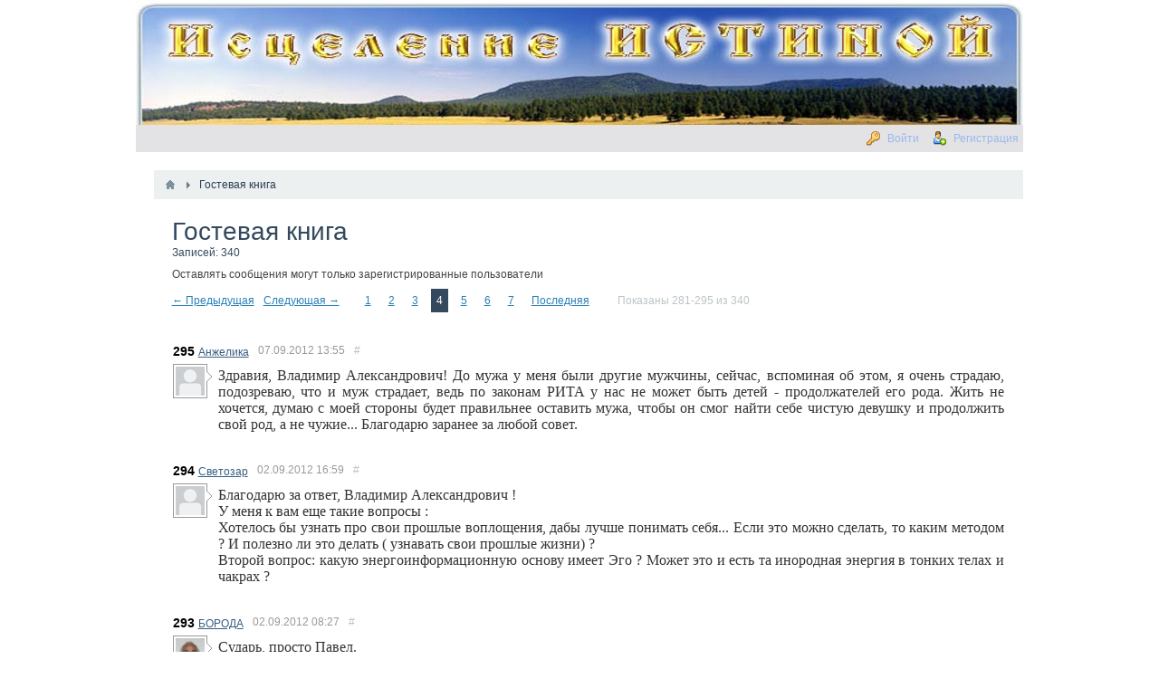

--- FILE ---
content_type: text/html; charset=utf-8
request_url: https://iscelenieistinoy.ru/posts/guestbook.html?page=4
body_size: 10311
content:
<!DOCTYPE html>
<html>
<head>
    <title>Гостевая книга - Исцеление истиной</title>
    <meta http-equiv="Content-Type" content="text/html; charset=utf-8">
    <meta name="viewport" content="width=device-width, initial-scale=1.0">
    	<link rel="stylesheet" type="text/css" media="screen and (min-width: 980px)" href="/templates/default/css/theme-layout.css">
	<link rel="stylesheet" type="text/css" media="screen and (max-width: 979px)" href="/templates/default/css/theme-layout-mob.css">
                                        <!--[if lt IE 9]>
        <script src="//html5shiv.googlecode.com/svn/trunk/html5.js"></script>
        <script src="http://css3-mediaqueries-js.googlecode.com/svn/trunk/css3-mediaqueries.js"></script>
    <![endif]-->
    	<meta content="исцеление, исцеление истиной, новороссийск" name="keywords">
	<meta content="Исцеление Истиной: Методика исцеления без лекарств. Официальный сайт целителя Владимира Александровича Евтушенко. Приём в Новороссийске и Крымске." name="description">
	<link rel="stylesheet" type="text/css" href="/templates/default/css/theme-text.css">
	<link rel="stylesheet" type="text/css" href="/templates/default/css/theme-gui.css">
	<link rel="stylesheet" type="text/css" href="/templates/default/css/theme-widgets.css">
	<link rel="stylesheet" type="text/css" href="/templates/default/css/theme-content.css">
	<link rel="stylesheet" type="text/css" href="/templates/default/css/theme-modal.css">
	<script type="text/javascript" src="/templates/default/js/jquery.js"></script>
	<script type="text/javascript" src="/templates/default/js/jquery-modal.js"></script>
	<script type="text/javascript" src="/templates/default/js/core.js"></script>
	<script type="text/javascript" src="/templates/default/js/modal.js"></script>
	<script type="text/javascript" src="/templates/default/js/messages.js"></script>
	<script type="text/javascript" src="/templates/default/js/rating.js"></script>
	<script type="text/javascript" src="/templates/default/js/jquery-scroll.js"></script>
	<script type="text/javascript" src="/templates/default/js/comments.js"></script>
    <style>#body section {
    float: right !important;
}
#body aside {
    float: left !important;
}
#body aside .menu li ul {
    right: auto !important;
    left: 210px;}
@media screen and (max-width: 980px) {
    #layout { width: 98% !important; min-width: 0 !important; }
}
</style>
</head>
<body>

    <div id="layout">

        
        <header>
            <div id="logo"><a href="http://iscelenieistinoy.ru"></a></div>
            <ul class="menu">

    

    
    
        
        
        
        
        <li class="ajax-modal key">

                            <a class="item" href="/auth/login"  >
                    <span class="wrap">
                        Войти                                            </span>
                </a>
            
            
        
    
        
        
                    </li>
        
        
        <li class="user_add">

                            <a class="item" href="/auth/register"  >
                    <span class="wrap">
                        Регистрация                                            </span>
                </a>
            
            
        
    
            </li></ul>
            </header>

                    <nav>
                <ul class="menu">

    

    
    
        
        
        
        
        <li >

                            <a class="item" href="/"  target="_self">
                    <span class="wrap">
                                                                    </span>
                </a>
            
            
        
    
            </li></ul>
                </nav>
        
        <div id="body">

            
            
            <section style="width:98%">

                
                                    <article>
                                                    <div id="breadcrumbs">
                                <ul>

    <li class="home">
        <a href="http://iscelenieistinoy.ru" title="Главная"></a>
    </li>

    
        <li class="sep"></li>

        
            
            <li>
                                    <span>Гостевая книга</span>
                            </li>

            
            
        
    </ul>
                            </div>
                                                
    <h1>
                Гостевая книга            </h1>
    
<div class="content_item posts_item">

    
                
                
                        
                        
    
    
    
    
    
            <div class="append_html"><!-- Yandex.Metrika counter -->
<script type="text/javascript">
    (function (d, w, c) {
        (w[c] = w[c] || []).push(function() {
            try {
                w.yaCounter32055506 = new Ya.Metrika({
                    id:32055506,
                    clickmap:true,
                    trackLinks:true,
                    accurateTrackBounce:true
                });
            } catch(e) { }
        });

        var n = d.getElementsByTagName("script")[0],
            s = d.createElement("script"),
            f = function () { n.parentNode.insertBefore(s, n); };
        s.type = "text/javascript";
        s.async = true;
        s.src = "https://mc.yandex.ru/metrika/watch.js";

        if (w.opera == "[object Opera]") {
            d.addEventListener("DOMContentLoaded", f, false);
        } else { f(); }
    })(document, window, "yandex_metrika_callbacks");
</script>
<noscript><div><img src="https://mc.yandex.ru/watch/32055506" style="position:absolute; left:-9999px;" alt="" /></div></noscript>
<!-- /Yandex.Metrika counter --></div>
    
            <div class="info_bar">
                            <div class="bar_item bi_rating">
                    
<div class="rating_widget" id="rating-posts-6"
            data-target-controller="content"
        data-target-subject="posts"
        data-target-id="6"
                    data-info-url="/rating/info"
            >

    <div class="arrow up">
                    <span class="disabled" title="Вы не можете голосовать"></span>
            </div>

    <div class="score" title="Рейтинг">
                    <span>&mdash;</span>
            </div>

    <div class="arrow down disabled">
                    <span class="disabled" title="Вы не можете голосовать"></span>
            </div>

</div>

    <script>
        icms.rating.setOptions({
            url: '/rating/vote'
        });
    </script>
                </div>
                                        <div class="bar_item bi_date_pub" title="Дата публикации">
                    08.11.2014 <span class="time">01:03</span>                </div>
                        			
                            <div class="bar_item bi_hits" title="Просмотры">
                    102773                </div>
            			
                            <div class="bar_item bi_user" title="Автор">
                    <a href="/users/1">БОРОДА</a>                </div>
                                    <div class="bar_item bi_folder">
                        <a href="/users/1/content/posts/5">Личное</a>
                    </div>
                                        <div class="bar_item bi_share">
                <div class="share" style="margin:-4px">
                    <script type="text/javascript" src="//yandex.st/share/share.js" charset="utf-8"></script>
                    <div class="yashare-auto-init" data-yashareL10n="ru" data-yashareType="none" data-yashareQuickServices="yaru,vkontakte,facebook,twitter,odnoklassniki,moimir,lj,gplus"></div>
                </div>
            </div>
                    </div>
    
</div>
<link rel="stylesheet" type="text/css" href="/templates/default/css/lightbox.css" />
<script type="text/javascript" src="/templates/default/lightbox/js/lightbox.min.js"></script>



    

<div id="comments_widget">

    <div class="title">
        <a name="comments"></a>
        <h2>340 комментариев</h2>
            </div>

        <div style="font-size:12px">Оставлять сообщения могут только зарегистрированные пользователи</div>
            <div class="pagebar"><span class="pagebar_nav"> <a href="/posts/guestbook.html?page=3" class="pagebar_page">&larr; Предыдущая</a>  <a href="/posts/guestbook.html?page=5" class="pagebar_page">Следующая &rarr;</a> </span><span class="pagebar_pages"> <a href="/posts/guestbook.html" class="pagebar_page">1</a>  <a href="/posts/guestbook.html?page=2" class="pagebar_page">2</a>  <a href="/posts/guestbook.html?page=3" class="pagebar_page">3</a> <span class="pagebar_current">4</span> <a href="/posts/guestbook.html?page=5" class="pagebar_page">5</a>  <a href="/posts/guestbook.html?page=6" class="pagebar_page">6</a>  <a href="/posts/guestbook.html?page=7" class="pagebar_page">7</a>  <a href="/posts/guestbook.html?page=23" class="pagebar_page">Последняя</a> </span><div class="pagebar_notice">Показаны 281-295 из 340</div></div>    
    	
	
    <div id="comments_list">

        
        
            



<div id="comment_329" class="comment" style="margin-left: 0px" data-level="1">
            <div class="info">
        <div class="name">
            <span class='question_num'>295 </span>
							<a class="user" href="/users/276">Анжелика</a>
			                    </div>
        <div class="date">
            07.09.2012 <span class="time">13:55</span>        </div>
                    <div class="nav">
                <a href="#comment_329" name="comment_329" title="Ссылка на комментарий">#</a>
                                <a href="#down" class="scroll-down" onclick="return icms.comments.down(this)" title="Вернуться к ответу">&darr;</a>
            </div>
            <div class="rating">
                <span class="value zero"></span>
                            </div>
                        
            
            
            </div>
    <div class="body">
        <div class="avatar">
            <a href="/users/276">
                <img src="/upload/default/avatar_micro.png" width="32" height="32" border="0" />            </a>
        </div>
        <div class="content">
            <div class="text is_question">
                Здравия, Владимир Александрович! До мужа у меня были другие мужчины, сейчас, вспоминая об этом, я очень страдаю, подозреваю, что и муж страдает, ведь по законам РИТА у нас не может быть детей - продолжателей его рода. Жить не хочется, думаю с моей стороны будет правильнее оставить мужа, чтобы он смог найти себе чистую девушку и продолжить свой род, а не чужие... Благодарю заранее за любой совет.            </div>
                            <div class="links">
                                                                            </div>
                    </div>
    </div>
    </div>



<div id="comment_328" class="comment" style="margin-left: 0px" data-level="1">
            <div class="info">
        <div class="name">
            <span class='question_num'>294 </span>
							<a class="user" href="/users/358">Светозар</a>
			                    </div>
        <div class="date">
            02.09.2012 <span class="time">16:59</span>        </div>
                    <div class="nav">
                <a href="#comment_328" name="comment_328" title="Ссылка на комментарий">#</a>
                                <a href="#down" class="scroll-down" onclick="return icms.comments.down(this)" title="Вернуться к ответу">&darr;</a>
            </div>
            <div class="rating">
                <span class="value zero"></span>
                            </div>
                        
            
            
            </div>
    <div class="body">
        <div class="avatar">
            <a href="/users/358">
                <img src="/upload/default/avatar_micro.png" width="32" height="32" border="0" />            </a>
        </div>
        <div class="content">
            <div class="text is_question">
                
                                    Благодарю за ответ, Владимир Александрович ! 
                                    <br>
                                    У меня к вам еще такие вопросы :
                                    <br>
                                    Хотелось бы узнать про свои прошлые воплощения, дабы лучше понимать себя... Если это можно сделать, то каким методом ? И полезно ли это делать ( узнавать свои прошлые жизни) ? 
                                    <br>
                                    Второй вопрос: какую энергоинформационную основу имеет Эго ? Может это и есть та инородная энергия в тонких телах и чакрах ?
                                              </div>
                            <div class="links">
                                                                            </div>
                    </div>
    </div>
    </div>



<div id="comment_327" class="comment" style="margin-left: 0px" data-level="1">
            <div class="info">
        <div class="name">
            <span class='question_num'>293 </span>
							<a class="user" href="/users/1">БОРОДА</a>
			                    </div>
        <div class="date">
            02.09.2012 <span class="time">08:27</span>        </div>
                    <div class="nav">
                <a href="#comment_327" name="comment_327" title="Ссылка на комментарий">#</a>
                                <a href="#down" class="scroll-down" onclick="return icms.comments.down(this)" title="Вернуться к ответу">&darr;</a>
            </div>
            <div class="rating">
                <span class="value zero"></span>
                            </div>
                        
            
            
            </div>
    <div class="body">
        <div class="avatar">
            <a href="/users/1">
                <img src="/upload/000/u1/000/03fb4b95.jpg" width="32" height="32" border="0" />            </a>
        </div>
        <div class="content">
            <div class="text is_question">
                
                                    Сударь, просто Павел.
                                    <br>
                                    Встречный многоярусный вопрос. Что-што такое Дух, а потом сияние? Почему был задан встречный вопрос? Ответ будет, или …?
                                    <br>
                                    Всех Благ, Борода.
                                              </div>
                            <div class="links">
                                                                            </div>
                    </div>
    </div>
    </div>



<div id="comment_326" class="comment" style="margin-left: 0px" data-level="1">
            <div class="info">
        <div class="name">
            <span class='question_num'>292 </span>
							<a class="user" href="/users/1">БОРОДА</a>
			                    </div>
        <div class="date">
            02.09.2012 <span class="time">08:24</span>        </div>
                    <div class="nav">
                <a href="#comment_326" name="comment_326" title="Ссылка на комментарий">#</a>
                                <a href="#down" class="scroll-down" onclick="return icms.comments.down(this)" title="Вернуться к ответу">&darr;</a>
            </div>
            <div class="rating">
                <span class="value zero"></span>
                            </div>
                        
            
            
            </div>
    <div class="body">
        <div class="avatar">
            <a href="/users/1">
                <img src="/upload/000/u1/000/03fb4b95.jpg" width="32" height="32" border="0" />            </a>
        </div>
        <div class="content">
            <div class="text is_question">
                
                                    Ответ Светозару.
                                    <br>
                                    Сударь!
                                    <br>
                                    ... и от почек, и от желудка, и от крови, и от психа, и …
                                    <br>
                                    одним словом ДНК. Проявляется патология пораженных органов.
                                    <br>
                                    1.	Всё Ваше молниеносно всевозвратилось Вам безвозвратно, самоисцелив Зло ныне.
                                    <br>
                                    2.	Господи, Душа моя, прости за пакости, творимые мною для тебя без моего Ведома.
                                    <br>
                                    3.	Самообезточка проявления Первоистока условия первопричины возникновения следствия этого заболевания как патология … свершилась, пораженные органы всевозродились отныне, в момент сказанного, безболезненно, безвозвратно. ОУМ.    (…как патология пораженных органов всего организма…).
                                    <br>
                                    Если верите в то дело, за которое беретесь и доводите его до конца, в любом случае, Бог в помощь.
                                    <br>
                                    Всех Благ, Борода.
                                    <br>
                                    P.S.  …и Образное представление, как они (родинки) пропадают.
                                              </div>
                            <div class="links">
                                                                            </div>
                    </div>
    </div>
    </div>



<div id="comment_325" class="comment" style="margin-left: 0px" data-level="1">
            <div class="info">
        <div class="name">
            <span class='question_num'>291 </span>
							<a class="user" href="/users/342">ПАВЕЛ</a>
			                    </div>
        <div class="date">
            30.08.2012 <span class="time">16:36</span>        </div>
                    <div class="nav">
                <a href="#comment_325" name="comment_325" title="Ссылка на комментарий">#</a>
                                <a href="#down" class="scroll-down" onclick="return icms.comments.down(this)" title="Вернуться к ответу">&darr;</a>
            </div>
            <div class="rating">
                <span class="value zero"></span>
                            </div>
                        
            
            
            </div>
    <div class="body">
        <div class="avatar">
            <a href="/users/342">
                <img src="/upload/default/avatar_micro.png" width="32" height="32" border="0" />            </a>
        </div>
        <div class="content">
            <div class="text is_question">
                … А кто пытается затмить Духовное сияние – сгорая, засияет, Всем освещая свой дух. хотелось бы расшифровки. пожалуйста.            </div>
                            <div class="links">
                                                                            </div>
                    </div>
    </div>
    </div>



<div id="comment_324" class="comment" style="margin-left: 0px" data-level="1">
            <div class="info">
        <div class="name">
            <span class='question_num'>290 </span>
							<a class="user" href="/users/358">Светозар</a>
			                    </div>
        <div class="date">
            26.08.2012 <span class="time">16:59</span>        </div>
                    <div class="nav">
                <a href="#comment_324" name="comment_324" title="Ссылка на комментарий">#</a>
                                <a href="#down" class="scroll-down" onclick="return icms.comments.down(this)" title="Вернуться к ответу">&darr;</a>
            </div>
            <div class="rating">
                <span class="value zero"></span>
                            </div>
                        
            
            
            </div>
    <div class="body">
        <div class="avatar">
            <a href="/users/358">
                <img src="/upload/default/avatar_micro.png" width="32" height="32" border="0" />            </a>
        </div>
        <div class="content">
            <div class="text is_question">
                Владимир Александрович, здравствуйте ! Ответьте пожалуйста на такой вопрос:  От чего появляются родинки и что они из себя представляют ? У меня их очень много и постоянно появляются новые.  Можно ли уменьшить их количество при помощи Исцеления Истиной ?            </div>
                            <div class="links">
                                                                            </div>
                    </div>
    </div>
    </div>



<div id="comment_323" class="comment" style="margin-left: 0px" data-level="1">
            <div class="info">
        <div class="name">
            <span class='question_num'>289 </span>
							<a class="user" href="/users/265">Александр сын Григория</a>
			                    </div>
        <div class="date">
            06.08.2012 <span class="time">17:21</span>        </div>
                    <div class="nav">
                <a href="#comment_323" name="comment_323" title="Ссылка на комментарий">#</a>
                                <a href="#down" class="scroll-down" onclick="return icms.comments.down(this)" title="Вернуться к ответу">&darr;</a>
            </div>
            <div class="rating">
                <span class="value zero"></span>
                            </div>
                        
            
            
            </div>
    <div class="body">
        <div class="avatar">
            <a href="/users/265">
                <img src="/upload/default/avatar_micro.png" width="32" height="32" border="0" />            </a>
        </div>
        <div class="content">
            <div class="text is_question">
                
                                    Владимир Александрович, ещё раз добрый день. Во-первЫх, извините, что сегодня не поинтересовался, как будете добираться. Я всё летаю, думаю. Но я не виноват. Вы же знаете, что я ни когда, ни в чём, не виноват, вру только по честному. 
                                    <br>
                                    По поводу молчания. Моё видение вопроса о молчании и не посещении Вашего сайта(с моей колокольни, по опыту чтения диктовок Беляева, Маслова и Дергачёва). Народ ждёт, какие ощущения, последствия будут. Моя зазноба заметила (девушка далёкая от методики)что события развиваются весьма стремительно - не успел задумать, как уже всё исполняется. Резюме моего эксперимента: Послания,диктовки дают сонливость, слабость, но в купе с регулярным чтением методики (при условии великой загруженности,в коей Аз пребываю)эффект - бомба! Движение - жизнь, после чтения диктовок - методика и снова в тонусе, но с другим сознанием. Не знаю, у меня это или у других так же, но после этого эксперимента я утерял интерес к телевизору, новостям, Олимпиаде. Даже чемпионат Европы по футболу не досмотрел. Такое ощущение, что это всё где то в стороне, люди играют в игрушки. Смотрю на политиков, которые верстают бюджет и думаю "А зачем это всё?". Так что думаю, что неверящие ждут, какой эффект наступит, а верящие ждут, когда эффект наступит. За сим позвольте застыть в глубоком пардоне. С уважением, лучший «адвокат» юга России, её закоулков и подворотен.
                                              </div>
                            <div class="links">
                                                                            </div>
                    </div>
    </div>
    </div>



<div id="comment_322" class="comment" style="margin-left: 0px" data-level="1">
            <div class="info">
        <div class="name">
            <span class='question_num'>288 </span>
							<a class="user" href="/users/292">Владимир</a>
			                    </div>
        <div class="date">
            28.07.2012 <span class="time">19:26</span>        </div>
                    <div class="nav">
                <a href="#comment_322" name="comment_322" title="Ссылка на комментарий">#</a>
                                <a href="#down" class="scroll-down" onclick="return icms.comments.down(this)" title="Вернуться к ответу">&darr;</a>
            </div>
            <div class="rating">
                <span class="value zero"></span>
                            </div>
                        
            
            
            </div>
    <div class="body">
        <div class="avatar">
            <a href="/users/292">
                <img src="/upload/default/avatar_micro.png" width="32" height="32" border="0" />            </a>
        </div>
        <div class="content">
            <div class="text is_question">
                Но бывают и побочные эффекты... нужно терпеть.            </div>
                            <div class="links">
                                                                            </div>
                    </div>
    </div>
    </div>



<div id="comment_321" class="comment" style="margin-left: 0px" data-level="1">
            <div class="info">
        <div class="name">
            <span class='question_num'>287 </span>
							<a class="user" href="/users/292">Владимир</a>
			                    </div>
        <div class="date">
            27.07.2012 <span class="time">09:33</span>        </div>
                    <div class="nav">
                <a href="#comment_321" name="comment_321" title="Ссылка на комментарий">#</a>
                                <a href="#down" class="scroll-down" onclick="return icms.comments.down(this)" title="Вернуться к ответу">&darr;</a>
            </div>
            <div class="rating">
                <span class="value zero"></span>
                            </div>
                        
            
            
            </div>
    <div class="body">
        <div class="avatar">
            <a href="/users/292">
                <img src="/upload/default/avatar_micro.png" width="32" height="32" border="0" />            </a>
        </div>
        <div class="content">
            <div class="text is_question">
                Хочу поделиться- может кому то будет полезен мой опыт:     Читаю мыслеформу- Вам проявилось Ваше время покинуть меня мгновенно, безвозвратно, навсегда.  В свое отражение в зеркале- в межбровье. На мой взгляд результат замечательный)Появляется спокойствие, уверенность, не хочется думать о плохом...            </div>
                            <div class="links">
                                                                            </div>
                    </div>
    </div>
    </div>



<div id="comment_320" class="comment" style="margin-left: 0px" data-level="1">
            <div class="info">
        <div class="name">
            <span class='question_num'>286 </span>
							<a class="user" href="/users/1">БОРОДА</a>
			                    </div>
        <div class="date">
            21.07.2012 <span class="time">11:00</span>        </div>
                    <div class="nav">
                <a href="#comment_320" name="comment_320" title="Ссылка на комментарий">#</a>
                                <a href="#down" class="scroll-down" onclick="return icms.comments.down(this)" title="Вернуться к ответу">&darr;</a>
            </div>
            <div class="rating">
                <span class="value zero"></span>
                            </div>
                        
            
            
            </div>
    <div class="body">
        <div class="avatar">
            <a href="/users/1">
                <img src="/upload/000/u1/000/03fb4b95.jpg" width="32" height="32" border="0" />            </a>
        </div>
        <div class="content">
            <div class="text is_question">
                
                                    Саманта.
                                    <br>
                                    Сударыня.
                                    <br>
                                    Есть совокупность повторяющихся ошибок, итог, вина, нет не пойло. Понятие вины, обвинения, навязано. На всё господня Воля.
                                    <br>
                                    Представьте, перед Вами грабли с прямой рукояткой и есть с кривой. Вопрос. На какую наступите, чтоб сосед получил по лбу?
                                    <br>
                                    Трудно сформулировать канон – пустота формы, форма пустоты.
                                    <br>
                                    На эту территорию, т.е. территорию г.Крымска (станица Крымская) собирались личности-сущности нескольких поколений. После многих лет предостережений о Духовности, а в ответ молчок, грянул гром. Кто виновен?... Хочешь увидеть врага в лицо, посмотри в зеркало. Это первая ласточка. А болото материализма грамотно засасывает.
                                    <br>
                                    А как гребут «до сэбэ» те, которые даже, одним словом крепко спали и проснулись в сухости, так вот, как со вкусом, втихаря, якобы пострадавшие – грязь. Бог им судья. 
                                    <br>
                                    Вывод. Да, тяжело, психическая перегрузка приличная, заслужили. Есть ещё – как аукнется. 
                                    <br>
                                    О Духовности пишут единицы, грамотно; есть некоторые – маскарад, взахлёб, их больше и больше.
                                    <br>
                                    Благо Дарю за внимание, Борода.
                                              </div>
                            <div class="links">
                                                                            </div>
                    </div>
    </div>
    </div>



<div id="comment_319" class="comment" style="margin-left: 0px" data-level="1">
            <div class="info">
        <div class="name">
            <span class='question_num'>285 </span>
							<a class="user" href="/users/1">БОРОДА</a>
			                    </div>
        <div class="date">
            21.07.2012 <span class="time">10:36</span>        </div>
                    <div class="nav">
                <a href="#comment_319" name="comment_319" title="Ссылка на комментарий">#</a>
                                <a href="#down" class="scroll-down" onclick="return icms.comments.down(this)" title="Вернуться к ответу">&darr;</a>
            </div>
            <div class="rating">
                <span class="value zero"></span>
                            </div>
                        
            
            
            </div>
    <div class="body">
        <div class="avatar">
            <a href="/users/1">
                <img src="/upload/000/u1/000/03fb4b95.jpg" width="32" height="32" border="0" />            </a>
        </div>
        <div class="content">
            <div class="text is_question">
                
                                    Монте Карло.
                                    <br>
                                    Сударыня.
                                    <br>
                                    Любому понятию требуется проявиться, осознаться и в дело. Попробую со своей колокольни. То, что произошло – факт. Всему своё время. Сколько было и будет предостережений, Богу известно. Сколько перелопатил информации, везде красивая пустота молчания, или, прошу прощения за выделенное «гав гав и в будку» о Духовности, «скромная» тишина. Но, есть и одиночки грамотных ребят, но и их со вкусом давит пустота. Просто включился процесс, проявление ОЧИЩЕНИЯ.
                                    <br>
                                    До тех пор, пока Человек на себе, в себе, через себя и со «вкусом» ощутит страдания, вот тогда и полюбит. Короче, перестрадал – полюбил. Кого обвинять? Одно есть – Бездушие.
                                    <br>
                                    Душа в сердце, Дух в Душе.
                                    <br>
                                    Смысл писать трактаты словоблудия, когда это же к тебе вернется. Ещё короче попробую.
                                    <br>
                                    Ад – Люцифер – Сердце Огня Гнева Божьего.
                                    <br>
                                    Сгорел в Аду – в Рай. А тямы хватит самому осознанно в Ад, без спирали развития, сразу, по прямой? Ну, ну. Пока нет проявления понятия Любви к Душеньке своей, о чём можно трактовать, но, есть и животная любовь, однако. Секс всему голова, с порнухотворчеством. А как птицы любят, лебеди? Волк умница. Каждому своё, а ты Человек. 
                                    <br>
                                    Так кого обвинять? Случайности строго запрограммированные. Да, много Душ к себе забрал Бог, заслужили. Сердечком думать надо оставшимся на территории России, Крымск - первая жертва. Проявилось время пройти через страдания и осознание Духовности. Вот поэтому и сказал Иисус: «Возлюби врага своего…» Враг – твоё зеркало, таким же был в каком-то воплощении. Тебе возвращают твоё. Почаще плюй на зеркало, вытирая, чтоб чище оно было для разглядывания самого себя.
                                    <br>
                                    Предлагаю оппонентам показать себя себе, общаясь с Бородой, всегда учусь, когда создаются условия познания самого себя.
                                    <br>
                                    Да, тяжело, да, больно, да, есть страдания, заслужил. Кого обвинять? Учат.
                                    <br>
                                    Всех Благ, Борода.
                                              </div>
                            <div class="links">
                                                                            </div>
                    </div>
    </div>
    </div>



<div id="comment_318" class="comment" style="margin-left: 0px" data-level="1">
            <div class="info">
        <div class="name">
            <span class='question_num'>284 </span>
							<a class="user" href="/users/1">БОРОДА</a>
			                    </div>
        <div class="date">
            21.07.2012 <span class="time">09:47</span>        </div>
                    <div class="nav">
                <a href="#comment_318" name="comment_318" title="Ссылка на комментарий">#</a>
                                <a href="#down" class="scroll-down" onclick="return icms.comments.down(this)" title="Вернуться к ответу">&darr;</a>
            </div>
            <div class="rating">
                <span class="value zero"></span>
                            </div>
                        
            
            
            </div>
    <div class="body">
        <div class="avatar">
            <a href="/users/1">
                <img src="/upload/000/u1/000/03fb4b95.jpg" width="32" height="32" border="0" />            </a>
        </div>
        <div class="content">
            <div class="text is_question">
                
                                    Ещё один Человек.
                                    <br>
                                    Сударь.
                                    <br>
                                    Живой, всё в порядке, прошло стороной. Больно чуять откровенное Невежество – отсутствие знания, а видеть явь, тем более.
                                    <br>
                                    Честной Брехни – запредел, сама себе брешет и на этом основании недобрехивает, а ХАЛЯВЫ больше, чем Честной Брехни.
                                    <br>
                                    Есть и страшная серая действительность, со своими кадрами, но их передают только своим, молча.
                                    <br>
                                    Всех Благ, Борода.
                                              </div>
                            <div class="links">
                                                                            </div>
                    </div>
    </div>
    </div>



<div id="comment_317" class="comment" style="margin-left: 0px" data-level="1">
            <div class="info">
        <div class="name">
            <span class='question_num'>283 </span>
							<a class="user" href="/users/1">БОРОДА</a>
			                    </div>
        <div class="date">
            21.07.2012 <span class="time">09:39</span>        </div>
                    <div class="nav">
                <a href="#comment_317" name="comment_317" title="Ссылка на комментарий">#</a>
                                <a href="#down" class="scroll-down" onclick="return icms.comments.down(this)" title="Вернуться к ответу">&darr;</a>
            </div>
            <div class="rating">
                <span class="value zero"></span>
                            </div>
                        
            
            
            </div>
    <div class="body">
        <div class="avatar">
            <a href="/users/1">
                <img src="/upload/000/u1/000/03fb4b95.jpg" width="32" height="32" border="0" />            </a>
        </div>
        <div class="content">
            <div class="text is_question">
                
                                    Человек.
                                    <br>
                                    Сударь, глядишь и Человече.
                                    <br>
                                    Благо Дарю за эксклюзивное, категорически снисходительное внимание в адрес Бороды.
                                    <br>
                                        Всех Благ, Борода.
                                    <br>
                                    P.S. Предлагаю ознакомиться с Сидоровым Г.А., пошукайте.
                                              </div>
                            <div class="links">
                                                                            </div>
                    </div>
    </div>
    </div>



<div id="comment_316" class="comment" style="margin-left: 0px" data-level="1">
            <div class="info">
        <div class="name">
            <span class='question_num'>282 </span>
							<a class="user" href="/users/249">...</a>
			                    </div>
        <div class="date">
            17.07.2012 <span class="time">00:29</span>        </div>
                    <div class="nav">
                <a href="#comment_316" name="comment_316" title="Ссылка на комментарий">#</a>
                                <a href="#down" class="scroll-down" onclick="return icms.comments.down(this)" title="Вернуться к ответу">&darr;</a>
            </div>
            <div class="rating">
                <span class="value zero"></span>
                            </div>
                        
            
            
            </div>
    <div class="body">
        <div class="avatar">
            <a href="/users/249">
                <img src="/upload/default/avatar_micro.png" width="32" height="32" border="0" />            </a>
        </div>
        <div class="content">
            <div class="text is_question">
                Вера- Это основательное.            </div>
                            <div class="links">
                                                                            </div>
                    </div>
    </div>
    </div>



<div id="comment_315" class="comment" style="margin-left: 0px" data-level="1">
            <div class="info">
        <div class="name">
            <span class='question_num'>281 </span>
							<a class="user" href="/users/249">...</a>
			                    </div>
        <div class="date">
            17.07.2012 <span class="time">00:22</span>        </div>
                    <div class="nav">
                <a href="#comment_315" name="comment_315" title="Ссылка на комментарий">#</a>
                                <a href="#down" class="scroll-down" onclick="return icms.comments.down(this)" title="Вернуться к ответу">&darr;</a>
            </div>
            <div class="rating">
                <span class="value zero"></span>
                            </div>
                        
            
            
            </div>
    <div class="body">
        <div class="avatar">
            <a href="/users/249">
                <img src="/upload/default/avatar_micro.png" width="32" height="32" border="0" />            </a>
        </div>
        <div class="content">
            <div class="text is_question">
                
                                    Саманта,а вы откуда? 
                                    <br>
                                    <br>
                                    говорят,вера творит чудеса.. вера это необлемлемое понятие,и понятие это больше чем смысл слова чудеса..
                                              </div>
                            <div class="links">
                                                                            </div>
                    </div>
    </div>
    </div>


        
    </div>

    <div id="comments_urls" style="display: none"
            data-get-url="/comments/get"
            data-delete-url="/comments/delete"
            data-refresh-url="/comments/refresh"
            data-track-url="/comments/track"
            data-rate-url="/comments/rate"
    ></div>
    
            <div class="pagebar"><span class="pagebar_nav"> <a href="/posts/guestbook.html?page=3" class="pagebar_page">&larr; Предыдущая</a>  <a href="/posts/guestbook.html?page=5" class="pagebar_page">Следующая &rarr;</a> </span><span class="pagebar_pages"> <a href="/posts/guestbook.html" class="pagebar_page">1</a>  <a href="/posts/guestbook.html?page=2" class="pagebar_page">2</a>  <a href="/posts/guestbook.html?page=3" class="pagebar_page">3</a> <span class="pagebar_current">4</span> <a href="/posts/guestbook.html?page=5" class="pagebar_page">5</a>  <a href="/posts/guestbook.html?page=6" class="pagebar_page">6</a>  <a href="/posts/guestbook.html?page=7" class="pagebar_page">7</a>  <a href="/posts/guestbook.html?page=23" class="pagebar_page">Последняя</a> </span><div class="pagebar_notice">Показаны 281-295 из 340</div></div>    
    <script>
        var LANG_SEND = 'Отправить';var LANG_SAVE = 'Сохранить';var LANG_COMMENT_DELETED = 'Комментарий удален';var LANG_COMMENT_DELETE_CONFIRM = 'Удалить сообщение пользователя %s?';            </script>

</div>
                    </article>
                              
                <div class="widget">

    
    <div class="body guestbook-marker">
        <div class="widget_html_block"><script>
$(document).ready(function(){
   var section=$('.guestbook-marker').closest('section');
   $('h1', section).css('margin-bottom','-10px');
   var my_post=$('.posts_item', section);
   //alert('html='+my_post.html());
   my_post.css('display', 'none');
   var h2_array=$('#comments_widget h2').html().split(' ');
   $('#comments_widget h2').html('Записей: '+h2_array[0]).css('font-size', '12px');
   $('#comments_widget .track').css('margin-top', '7px');
   $('#comments_add_link a').html('Добавить запись');



});
</script></div>

    </div>

</div>

            </section>

            <div class="aside_div">
			<aside>
                <div class="widget">

    
    <div class="body my_mainmenu">
        <ul class="menu">

    

    
    
        
        
        
        
        <li class="metodika">

                            <a class="item" href="/pages/metodika"  target="_self">
                    <span class="wrap">
                        Методика                                            </span>
                </a>
            
            
        
    
        
        
                    </li>
        
        
        <li class="na-sho-sposoben">

                            <a class="item" href="/pages/na-sho-sposoben.html"  target="_self">
                    <span class="wrap">
                        На ШО способен...                                            </span>
                </a>
            
            
        
    
        
        
                    </li>
        
        
        <li class="mysleforms">

                            <a class="item" href="/pages/mysleforms.html"  target="_self">
                    <span class="wrap">
                        Мыслеформы                                            </span>
                </a>
            
            
        
    
        
        
                    </li>
        
        
        <li class="priem">

                            <a class="item" href="/pages/priem.html"  target="_self">
                    <span class="wrap">
                        Прием                                            </span>
                </a>
            
            
        
    
        
        
                    </li>
        
        
        <li class="active question">

                            <a class="item" href="/posts/guestbook.html"  target="_self">
                    <span class="wrap">
                        Вопросы, отзывы                                            </span>
                </a>
            
            
        
    
        
        
                    </li>
        
        
        <li class="odetey">

                            <a class="item" href="/pages/otzyvydetey.html"  target="_self">
                    <span class="wrap">
                        Отзывы детей                                            </span>
                </a>
            
            
        
    
        
        
                    </li>
        
        
        <li class="obr">

                            <a class="item" href="/pages/obr-svarog.html"  target="_self">
                    <span class="wrap">
                        Письмо...                                            </span>
                </a>
            
            
        
    
        
        
                    </li>
        
        
        <li class="zakony-rita">

                            <a class="item" href="/pages/zakony-rita.html"  target="_self">
                    <span class="wrap">
                        Законы Рита                                            </span>
                </a>
            
            
        
    
            </li></ul>
        </div>

</div>

                
                            </aside>
			<div>

        </div>

        
        <footer>
            <ul>
                <li id="copyright">
                    <a href="http://iscelenieistinoy.ru">
                        Исцеление истиной</a>
                    &copy;
                    2001-2014г.                </li>
				<li><span class="item">
				Разработка и дизайн сайта: <a href="http://web4sb.ru" title="Разработка сайтов в Новороссийске: Web для малого бизнеса">Web4sb</a>
				</span></li>
                <li id="info">
                    <span class="item">
                        Работает на <a href="http://instantcms.ru/">InstantCMS</a>                    </span>
                    <span class="item">
                                            </span>
                                    </li>
                <li id="nav">
                                    </li>
            </ul>
			<div>
			</div>
        </footer>

    </div>

</body>
</html>


--- FILE ---
content_type: text/css
request_url: https://iscelenieistinoy.ru/templates/default/css/theme-layout-mob.css
body_size: 2940
content:
/* Global =================================================================== */

html, body{
    width: 100%;
    height: 100%;
}

body {
    background: url("../images/bg.png");
    margin:0;
    padding:0;
}

/* Wrapper ================================================================== */

#layout{
    width: 98%;
    margin: 0 auto;
}

/* Header =================================================================== */

#layout header{
	width: 100%;
	height: auto;
    padding: 0 0px;
    background:url("../images/bg_top.png") no-repeat center;
}

#layout header #logo {
    width: 100%;
	height: auto;
}

#layout header #logo a{
    display: block;
    width: 100%;
	height: 138px;
    background: url("../images/logo.jpg") no-repeat left center;
	background-size: 100% auto;
}

@media screen and (max-width: 980px) {
#layout header #logo a{
	height: 138px;
}
}
@media screen and (max-width: 800px) {
#layout header #logo a{
	height: 120px;
}
}
@media screen and (max-width: 640px) {
#layout header #logo a{
	height: 100px;
}
}
@media screen and (max-width: 480px) {
#layout header #logo a{
	height: 75px;
}
}
@media screen and (max-width: 320px) {
#layout header #logo a{
	height: 100px;
}
}

/* Header Navigation ======================================================== */

header .menu,
header .menu li { margin:0; padding:0; list-style: none; background:none; }

header .menu {
    float:right;
    position: relative;
    z-index: 15;
    height: 30px;
    line-height: 30px;
    padding-top:0px;
}

header .menu .item{
    background-image: url("../images/icons/bullet_arrow_down.png");
    background-repeat: no-repeat;
    background-position: 5px center;
    padding-left:28px;
}

header .menu > li {
    float: left;
    padding-left:5px;
}

header .menu > li > a {
    display: block;
    padding: 0 5px;
    color:#9AB9EB;
    text-decoration: none;
    font-size: 12px;
}

header .menu > li > a:hover {
    color:#AAC9FB;
}

header .menu > li.active > a { color:#F5CF53; }
header .menu > li.active > a:hover { color:#F5CF53; }
header .menu > li.active > ul a:hover { color:#000; }

header .menu ul li a,
header .menu li.active ul li a {
    color: #000;
    text-shadow: none;
    text-decoration: none;
    padding: 0 10px;
}

header .menu li ul li.active a{ color:#F5CF53; }
header .menu li ul li.active a:hover { color:#F5CF53; }

header .menu li:hover {
    position: relative;
    z-index: 599;
    cursor: default;
}

header .menu ul {
    visibility: hidden;
    position: absolute;
    top: 99%;
    left: -15px;
    z-index: 598;
    width: 100%;
    box-shadow: 0 1px 1px #000;
    border-bottom-left-radius: 6px;
    border-bottom-right-radius: 6px;
}

header .menu ul li {
    float: none;
    border-bottom: solid 1px #224674;
    background-color: #224674;
    color: #FFF;
}

header .menu ul li:last-child {
    border-bottom: none;
}

header .menu ul li a {
    display: block;
    height:30px;
    line-height:30px;
    color:#A3CAE0;
}

header .menu ul li:hover > a { background-color: #224674; color: #FFF; }

header .menu ul ul {
    top: 0px;
    left: 90%;
}

header .menu li:hover > ul {
    visibility: visible;
}

header .menu ul { width:230px; margin-top: 1px; }

header .menu ul li:last-child,
header .menu ul li:last-child a {
    border-bottom-left-radius: 6px;
    border-bottom-right-radius: 6px;
}

header .menu ul li:first-child,
header .menu ul li:first-child a {
    border-top-left-radius: 6px;
    border-top-right-radius: 6px;
}

header .menu > .folder a {
    padding-right: 8px;
}

/* Main Navigation =========================================================== */

nav {
    height:30px;
    background: #E3E3E6;
    padding: 0;
    margin-bottom: 10px;
    font-size:12px;
}

nav .menu,
nav .menu li,
nav .menu ul {
    list-style: none;
    margin: 0;
    padding: 0;
}

nav .menu {
    position: relative; z-index: 5; float: left;
    height: 50px;
    line-height: 50px;
}

nav .menu .item{
    background-image:none !important;
}

nav .menu > li {
    float: left;
}

nav .menu > li:first-child {
    background:none;
}

nav .menu > li > a {
    display: block;
    padding: 0 15px;
    color:#FFF;
    text-decoration: none;
    text-transform: uppercase;
    font-weight: bold;
}

nav .menu > li > a:hover {
    background: #27ae60 !important;
}

nav .menu > li.active > a { background: #2980b9 !important; }
nav .menu > li.active > a:hover {  }
nav .menu > li.active > ul a:hover { color:#000; }

nav .menu ul li a,
nav .menu li.active ul li a {
    color: #000;
    text-shadow: none;
    text-decoration: none;
    padding: 0 10px;
}

nav .menu li ul li.active > a{ color:#2980B9; }
nav .menu li ul li.active > a:hover { color:#2980B9; }

nav .menu ul li:hover > a { background-color: #DAE9FA; }

nav .menu li:hover {
    position: relative;
    z-index: 599;
    cursor: default;
}

nav .menu ul {
    visibility: hidden;
    position: absolute;
    top: 98%;
    left: 0;
    z-index: 598;
    width: 100%;
    box-shadow: 0 1px 1px #000;
}

nav .menu ul li {
    float: none;
    border-bottom: solid 1px #DAE9FA;
    background-color: #f9f9f9;
    color: #000;
}

nav .menu ul li:last-child {
    border-bottom: none;
}

nav .menu ul li a {
    display: block;
    height:30px;
    line-height:30px;
    overflow: hidden;
}

nav .menu ul ul {
    top: 0px;
    left: 99%;
}

nav .menu li:hover > ul {
    visibility: visible;
}

nav .menu ul { width: 200px; margin-top: 1px; }

nav .menu ul li:last-child,
nav .menu ul li:last-child a {
}

nav .menu ul li:first-child,
nav .menu ul li:first-child a {
}

nav .menu > .folder > a {
    padding-right: 8px;
}

nav .menu > .folder > a > .wrap {
    padding-right: 20px;
    background: url("../images/nav-arrow-down-white.png") no-repeat right center !important;
}

nav .menu ul *.folder > a {
    padding-right: 15px;
    background-image: url("../images/nav-arrow-right.png") !important;
    background-position: 100% 50%;
    background-repeat: no-repeat;
}

nav select { display: none; }


/* Body ===================================================================== */

#body{
}

/* Breadcrumbs ============================================================== */

#breadcrumbs { margin:-20px; margin-bottom: 20px; background:#ecf0f1; padding:0 10px; }

#breadcrumbs ul, #breadcrumbs li { margin:0; padding:0; list-style: none; }

#breadcrumbs ul{
    overflow: hidden;
}

#breadcrumbs ul li {
    height:32px; line-height:32px; float:left;
    font-size:12px;
    color:#2c3e50;
}

#breadcrumbs ul li a {
    color:#2c3e50;
}

#breadcrumbs ul li a:hover {
    color:#34495e;
    text-decoration: none;
}

#breadcrumbs ul li.sep {
    margin:0 10px;
    width: 4px;
    background: url("../images/nav-arrow-right-light.png") no-repeat left center;
}

#breadcrumbs ul li.home {
    width: 16px;
}

#breadcrumbs ul li.home a {
    display:block;
    width:16px;
    height:32px;
    background: url("../images/nav-home.png") no-repeat left center;
}

/* Section ================================================================== */

#body section{
     width:98%;
}

#body section article {
    padding: 20px;
    background:#FFF;
    margin-bottom: 10px;
}

#body section h1{
    margin-bottom: 20px;
    color:#34495e;
}

#body section h1 .parent_title{
    font-size:16px;
}

/* Sidebar ================================================================== */

#body aside{
    width:240px;
    margin-bottom: 10px;
}

/* Sidebar Navigation ======================================================= */

#body aside .menu, #body aside .menu li { margin:0; padding:0; list-style: none; }

#body aside .menu ul{
    border: solid 1px #EDEDED;
    border-bottom: none;
}

#body aside .menu ,
#body aside .menu li ul {
    padding:0;
    background:#FFF;
}

#body aside .menu{
    margin:15px;
}

#body aside .menu li ul {
    visibility: hidden;
    position:absolute;
    top:-1px;
    left: auto;
    right: 91%;
    width:220px;
    box-shadow: 0 1px 2px #666;
    z-index: 999;
}

#body aside .menu li {
    border-bottom: solid 1px #ecf0f1;
}

#body aside .menu li:hover,
#body aside .menu li.active {
    position: relative;
    z-index: 2;
    cursor: default;
	background: #ecf0f1;
}

#body aside .my_mainmenu .menu li:hover,
#body aside .my_mainmenu .menu li.active {
    background: url(../images/button.jpg) no-repeat;
}

/*#body aside .menu li:hover > a,
#body aside .menu li.active > a { color:#FFF; }*/

#body aside .menu li:first-child {
}

#body aside .menu li:last-child {
    border-bottom: none;
}

#body aside .menu li:hover > ul {
    visibility: visible;
}

#body aside .menu li.active:hover {
}

aside .menu .item{
    background: url("../images/icons/item.png") no-repeat 10px center;
}

#body aside .menu li.active .item {
    color:#000;
}

#body aside .menu li.hover a {
}

#body aside .menu a,
#body aside .menu span.item {
    overflow: hidden;
    display:block;
    color:#666;
    text-decoration: none;
    padding:0px;
    padding-left:36px;
}

#body aside .menu a:hover {
    color:#000;
}

#body aside .menu .counter{
    float:right;
    padding: 0px 7px;
    background: #376499;
    border-radius: 50px;
    font-size: 11px;
    color: white;
}

#body aside .menu li:hover .counter{
    background:#BDC3C7;
}


.my_mainmenu { /*Главное меню*/
  background: transparent  url(../images/menufon.jpg);
  list-style: none;
  padding: 1px 10px !important;
}
.my_mainmenu ul {
  width: 185px;
}
.my_mainmenu li,.my_mainmenu li:hover { /*Главное меню-фон кнопки*/
  font-weight: bold;
  text-align: left;
  /*width: 185px;*/
  height: 48px;
  padding: 4px;
  margin-left: 0px;
  margin-right: 0px;
  background: url(../images/button.jpg) no-repeat;
}

.my_mainmenu a span {/*Спрячем весь текст*/ 
  display: none;
}
.my_mainmenu a {/*Сделаем ссылки блоковыми, установим размеры */
   width: 150px;
   height: 40px;
   display: block;
   float: none;
   margin-top: 0px;
   margin-left: 12px;
   padding-top: 10px; 
}

.my_mainmenu .metodika a { background: url(../images/metodika.gif) no-repeat left 15px; }
.my_mainmenu .zakony-rita a { background: url(../images/zakony-rita.gif) no-repeat left 15px; }
.my_mainmenu .glavnaya a { background: url(../images/glavnaya.gif) no-repeat left 15px; }
.my_mainmenu .na-sho-sposoben a {
    background: url(../images/na-sho-sposoben.gif) no-repeat left 15px;  	
}
.my_mainmenu .odetey a {
background: url(../images/otzyvy-detey.gif) no-repeat left 15px; 
}
.my_mainmenu .mysleforms a {
background: url(../images/mysleforms.gif) no-repeat left 15px;
}
.my_mainmenu .priem a {
background: url(../images/priem.gif) no-repeat left 15px;
}
.my_mainmenu .question a {
background: url(../images/question.gif) no-repeat left 15px;
}
.my_mainmenu .links a {
background: url(../images/links.gif) no-repeat left 15px;
}
.my_mainmenu .obr a {
background: url(../images/obr.gif) no-repeat left 15px;
}
.my_mainmenu .active a{
background-position: -185px 15px;
}
.my_mainmenu .question a:hover, .my_mainmenu .metodika a:hover, .my_mainmenu .priem:hover a, .my_mainmenu .links a:hover, .my_mainmenu .mysleforms a:hover, .my_mainmenu .glavnaya a:hover, .my_mainmenu .odetey a:hover, .my_mainmenu .na-sho-sposoben a:hover, .my_mainmenu .obr a:hover, .my_mainmenu .zakony-rita a:hover {
background-position: -185px 15px;
}

img.my_left {
	float: left; 
	margin: 0px 10px 10px -5px; 
	vertical-align: top;
}
.my_content{
	background: transparent url(contentfonlev.gif) repeat-y left;
	font: normal normal 400 16px/normal "Times New Roman";
	color: blue;
	padding: 10px 15px 10px 20px;
	vertical-align: top;
	text-align: center;
	width: 100%;
	margin-right: 4px;
}
/* Footer =================================================================== */

#layout footer{
    background: #E3E3E6;
    height: 60px;
    color: #7f8c8d;
    clear:both;
    font-size:12px;
}

#layout footer ul, #layout footer li {
    margin: 0; padding: 0; list-style: none;
}

#layout footer ul {
    overflow: hidden;
}

#layout footer ul li {
    height: 30px;
    line-height: 30px;
    float:left;
    margin-right: 15px;
}

#layout footer ul li:last-child { margin:0; }


#layout footer a { color:#95a5a6; }
#layout footer a:hover { color:#A5B5B6; }

#layout footer span.item { padding:0 15px; border-left: solid 1px #7f8c8d; }
#layout footer div {
    height: 118px;
	width:  100%;
	background: url("../images/footer.jpg") no-repeat left center;
	background-size: 100% auto;
}


/* Footer SQL Debug ======================================================== */

#sql_debug{
    display:none;
}

#sql_queries .query{
    padding:10px;
    margin:10px;
    background:#FFF;
    border:solid 1px #DDD;
}

#sql_queries .query .src{
    font-size:12px;
    color:#999;
    margin-bottom:4px;
}

/* Footer Navigation ======================================================== */

#layout footer #nav {
    float:right;
    margin-right: 0;
}

/* Site offline notice ====================================================== */

#site_off_notice{
    position: fixed;
    left:15px; top:15px;
    padding:5px 10px;
    padding-left:28px;
    background: url("../images/icons/error.png") no-repeat 8px center #FFF;
    border:solid 1px red;
    color:red;
}

/* Media Queries ============================================================ */


--- FILE ---
content_type: application/javascript
request_url: https://iscelenieistinoy.ru/templates/default/js/comments.js
body_size: 2535
content:
var icms = icms || {};

icms.comments = (function ($) {

    this.onDocumentReady = function() {

        $('#comments_widget #is_track').click(function(){
            icms.comments.toggleTrack(this);
        });

        $('#comments_widget .rating .buttons .rate-up').click(function(){
            return icms.comments.rate(this, 1);
        });

        $('#comments_widget .rating .buttons .rate-down').click(function(){
            return icms.comments.rate(this, -1);
        });

        var anchor = window.location.hash;
        if (!anchor) {return false;}

        var find_id = anchor.match(/comment_([0-9]+)/);
        if (!find_id) {return false;}

        icms.comments.show(find_id[1]);

    }

    //=====================================================================//

    this.add = function (parent_id) {
        var form = $('#comments_add_form');

        if (typeof(parent_id) == 'undefined'){parent_id = 0;}

        $('#comments_widget #comments_add_link').show();
        $('#comments_widget #comments_list .links .reply').show();
        $('#comments_widget #comments_list .links .edit').show();

        if (parent_id == 0){

            $('#comments_widget #comments_add_link').hide();
			//nik+
            //form.detach().appendTo('#comments_widget');
			form.detach().prependTo('#comments_widget');
			//nik-

        } else {

            $('#comments_widget #comments_list #comment_'+parent_id+' .links .reply').hide();
            form.detach().appendTo('#comments_widget #comments_list #comment_'+parent_id);

        }

        form.show();

        $('input[name=parent_id]', form).val(parent_id);
        $('input[name=id]', form).val('');
        $('input[name=action]', form).val('add');
        $('input[name=submit]', form).val( LANG_SEND );

        $('textarea', form).val('').focus();

        return false;
    }

    //=====================================================================//

    this.submit = function (action) {

        var form = $('#comments_add_form form');

		var is_guest = $('.author_data', form).length >0 ? true : false;
        var content = $('textarea', form).val();

        if (!content) { return; }

		if (is_guest){
			
			var name = $('.author_data .name input', form).val();
			var email = $('.author_data .email input', form).val();
			
			if (!name) { $('.author_data .name', form).addClass('field_error').focus(); return; }
            
            $.cookie('icms[comments_guest_name]', name, {expires: 100, path: '/'});
            $.cookie('icms[comments_guest_email]', email, {expires: 100, path: '/'});
			
			$('.author_data .name', form).removeClass('field_error');
			
		}

        var form_data = icms.forms.toJSON( form );
        var url = form.attr('action');

        $('.loading', form).show();
        $('.buttons', form).hide();
        $('textarea', form).attr('disabled', 'disabled');

        if (action) {form_data.action = action;}

        $.post(url, form_data, function(result){

            if (form_data.action=='add') { icms.comments.result(result);}
            if (form_data.action=='preview') { icms.comments.previewResult(result);}
            if (form_data.action=='update') { icms.comments.updateResult(result);}

        }, "json");

    }

    //=====================================================================//

    this.preview = function () {

        var form = $('#comments_add_form');
        $('.preview_box', form).hide();

        var content = $('textarea', form).val();

        if (!content) {return;}

        this.submit('preview');

    }

    //=====================================================================//

    this.previewResult = function (result) {

        if (result == null || typeof(result) == 'undefined' || result.error){
            this.error(result.message);
            return;
        }
		
		if (result.html){
			var form = $('#comments_add_form');
			$('.preview_box', form).html( result.html ).slideDown();			
		}

        this.restoreForm(false);

    }

    //=====================================================================//

    this.refresh = function (clear_selection) {

        if (typeof(clear_selection) == 'undefined'){
            clear_selection = true;
        }

        if (clear_selection){
            $('#comments_widget .comment').removeClass('selected-comment');
        }

        $('#comments_widget .refresh_btn').hide();

        var form = $('#comments_add_form form');

        var form_data = {
            timestamp: $('input[name=timestamp]', form).val(),
            tc: $('input[name=tc]', form).val(),
            ts: $('input[name=ts]', form).val(),
            ti: $('input[name=ti]', form).val()
        }

        var url = $('#comments_urls').data('refresh-url');

        $.post(url, form_data, function(result){

            if (result == null || typeof(result) == 'undefined' || result.error){
                icms.comments.error(result.message);
                return;
            }

            if (result.total){
                for (var comment_index in result.comments){
                    var comment = result.comments[ comment_index ];
                    icms.comments.append( comment );
                    $('#comment_'+comment.id).addClass('selected-comment');
                    $('input[name=timestamp]', form).val(comment.timestamp);
                }
            }

            if (result.exists <= 0){
                $('#comments_widget .refresh_btn').show();
                icms.comments.showFirstSelected();
                return;
            }

            icms.comments.refresh(false);

        }, "json");

    }

    //=====================================================================//

    this.append = function(comment){

        $('#comments_widget #comments_list .no_comments').remove();

        if (comment.parent_id == 0){
            //nik+
            //$('#comments_widget #comments_list').append( comment.html );
			$('#comments_widget #comments_list').prepend( comment.html );
			//nik-

        }

        if (comment.parent_id > 0){

            var p = $('#comment_'+comment.parent_id);
            var next_id = false;
            var stop_search = false;

            p.nextAll('.comment').each(function(){
                if (stop_search) {return;}
                if ( $(this).data('level') <= p.data('level') ){
                    next_id = $(this).attr('id'); stop_search = true;
                }
            });

            if (!next_id){
				//nik+
                //$('#comments_widget #comments_list').append( comment.html );
				$('#comments_widget #comments_list').prepend( comment.html );
				//nik-
            } else {
                $('#'+next_id).before( comment.html );
            }

        }

    }

    //=====================================================================//

    this.result = function(result){

        if (result == null || typeof(result) == 'undefined' || result.error){
            this.error(result.message);
            return;
        }

		if (result.html){
			this.append(result);						
		}
		
		this.restoreForm();
		this.show(result.id);

    }

    //=====================================================================//

    this.updateResult = function(result){

        if (result == null || typeof(result) == 'undefined' || result.error){
            this.error(result.message);
            return;
        }

		$('#comments_list #comment_'+result.id+' .text').html( result.html );

        this.restoreForm();
        this.show(result.id);

    }

    //=====================================================================//

    this.edit = function (id){
        var form = $('#comments_add_form');

        $('#comments_widget #comments_add_link').show();
        $('#comments_widget #comments_list .links .reply').show();
        $('#comments_widget #comments_list .links .edit').show();

        $('#comments_widget #comments_list #comment_'+id+' .links .edit').hide();

        form.detach().appendTo('#comments_widget #comments_list #comment_'+id).show();

        $('input[name=id]', form).val(id);
        $('input[name=action]', form).val('update');
        $('input[name=submit]', form).val( LANG_SAVE );

        $('.loading', form).show();
        $('.buttons', form).hide();
        $('textarea', form).attr('disabled', 'disabled');

        var url = $('#comments_urls').data('get-url');

        $.post(url, {id: id}, function(result){

            if (result == null || typeof(result) == 'undefined' || result.error){
                this.error(result.message);
                return;
            }

            icms.comments.restoreForm(false);

            $('textarea', form).val(result.html).focus();

        }, "json");

        return false;
    }

    //=====================================================================//

    this.remove = function (id){
        var c = $('#comments_list #comment_'+id);

        var username = $('.name .user', c).html();

        if (!confirm(LANG_COMMENT_DELETE_CONFIRM.replace('%s', username))){return false;}

        var url = $('#comments_urls').data('delete-url');

        $.post(url, {id: id}, function(result){

            if (result == null || typeof(result) == 'undefined' || result.error){
                icms.comments.error(result.message);
                return;
            }

            c.html('<span class="deleted">'+LANG_COMMENT_DELETED+'</span>');

            icms.comments.restoreForm();

        }, "json");
    }

    //=====================================================================//

    this.toggleTrack = function(checkbox){
        var is_track = checkbox.checked;

        $(checkbox).attr('disabled', 'disabled');

        var form = $('#comments_add_form form');

        var form_data = {
            tc: $('input[name=tc]', form).val(),
            ts: $('input[name=ts]', form).val(),
            ti: $('input[name=ti]', form).val(),
            is_track: Number(is_track)
        }

        var url = $('#comments_urls').data('track-url');

        $.post(url, form_data, function(result){

            $(checkbox).removeAttr('disabled');

            if (result.error){
                $(checkbox).attr('checked', !is_track);
                return;
            }

        }, "json");
    }

    //=====================================================================//

    this.show = function(id){
        $('#comments_widget .comment').removeClass('selected-comment');
        var c = $('#comment_'+id);
        c.addClass('selected-comment');
        $.scrollTo( c, 500, {offset: {left:0, top:-10}} );
        return false;
    }

    this.showFirstSelected = function(){
        if (!$('.selected-comment').length) { return false; }
        var c = $('.selected-comment').eq(0);
        $.scrollTo( c, 500, {offset: {left:0, top:-10}} );
        return false;
    }

    //=====================================================================//

    this.up = function(to_id, from_id){
        var c = $('#comment_'+to_id);
        $('#comments_widget .scroll-down').hide();
        $('.nav .scroll-down', c).show().data('child-id', from_id);
        this.show(to_id);
    }

    this.down = function (link){
        var to_id = $(link).data('child-id');
        $(link).hide();
        this.show(to_id);
    }

    //=====================================================================//

    this.rate = function (link, score){

        var id = $(link).data('id');

        var url = $('#comments_urls').data('rate-url');

        var data = {
            comment_id: id,
            score: score
        }

        $.post(url, data);

        var rating_block = $('#comment_'+id+' .rating');
        var value_block = $('.value', rating_block);
        var rating = Number($('#comment_'+id+' .rating .value').html());

        rating += score;

        if (rating == 0){
            value_block.html('');
        } else {
            value_block.html( rating > 0 ? '+'+rating : rating );
        }

        value_block.removeClass('positive').removeClass('negative').removeClass('zero');

        if (rating > 0){ value_block.addClass('positive') }
        if (rating < 0){ value_block.addClass('negative') }
        if (rating == 0){ value_block.addClass('zero') }

        $('.buttons', rating_block).remove();

        return false;

    }

    //=====================================================================//

    this.error = function(message){
        alert(message);
        this.restoreForm(false);
    }

    this.restoreForm = function(clear_text){
        if (typeof(clear_text)=='undefined'){clear_text = true;}

        var form = $('#comments_add_form');

        $('.loading', form).hide();
        $('.buttons', form).show();
        $('textarea', form).removeAttr('disabled');

        if (clear_text) {
            form.hide();
            $('textarea', form).val('');
            $('#comments_widget #comments_add_link').show();
            $('#comments_widget #comments_list .links .edit').show();
            $('#comments_widget #comments_list .links .reply').show();
            $('.preview_box', form).html('').hide();
        }
    }

    //=====================================================================//

	return this;

}).call(icms.comments || {},jQuery);


--- FILE ---
content_type: application/javascript
request_url: https://iscelenieistinoy.ru/templates/default/js/rating.js
body_size: 840
content:
var icms = icms || {};

icms.rating = (function ($) {

    this.options = {}

    this.setOptions = function(options){
        this.options = options;
    }

    //====================================================================//

    this.onDocumentReady = function(){

        $('.rating_widget').each(function(){

            var widget = $(this);

            var controller = widget.data('target-controller');
            var subject = widget.data('target-subject');
            var id = widget.data('target-id');

            $('a.vote-up', widget).click(function(){
                icms.rating.vote('up', controller, subject, id);
            });

            $('a.vote-down', widget).click(function(){
                icms.rating.vote('down', controller, subject, id);
            });

            $('.score span.clickable', widget).on("click", function(){
                var url = widget.data('info-url');
                icms.modal.openAjax(url, {
                   controller: controller,
                   subject: subject,
                   id: id
                });
            });

        });

    }

    //====================================================================//

    this.vote = function(direction, controller, subject, id){

        var widget_id = 'rating-' + subject + '-' + id;
        var widget = $('#'+widget_id);

        $('.arrow', widget).html('<span class="disabled"></span>');
        $('.score', widget).html('<div class="loading-icon"></div>');

        $.post(this.options.url, {

            direction: direction,
            controller: controller,
            subject: subject,
            id: id

        }, function(result){

            if (!result.success){
                $('.score', widget).html('<span class="zero">&mdash;</span>');
                return;
            }

            $('.score', widget).html('<span class="'+result.css_class+'">'+result.rating+'</span>');
            $('.disabled', widget).attr('title', result.message);

        }, "json");

    }

    //====================================================================//

    this.bingInfoPages = function(){

        var widget = $('.rating_info_pagination');

        var controller = widget.data('target-controller');
        var subject = widget.data('target-subject');
        var id = widget.data('target-id');
        var url = widget.data('url');

        $('a', widget).click(function(){

            var link = $(this);
            var page = link.data('page');
            var list = $('#rating_info_window:visible .rating_info_list');

            $('a', widget).removeClass('active');
            link.addClass('active');

            list.addClass('loading-panel');

            $.post(url, {

                controller: controller,
                subject: subject,
                id: id,
                page: page,
                is_list_only: true

            }, function(result){

                list.html(result).removeClass('loading-panel');

            }, "html");

            return false;

        });

    }

    //====================================================================//

    return this;

}).call(icms.rating || {},jQuery);
